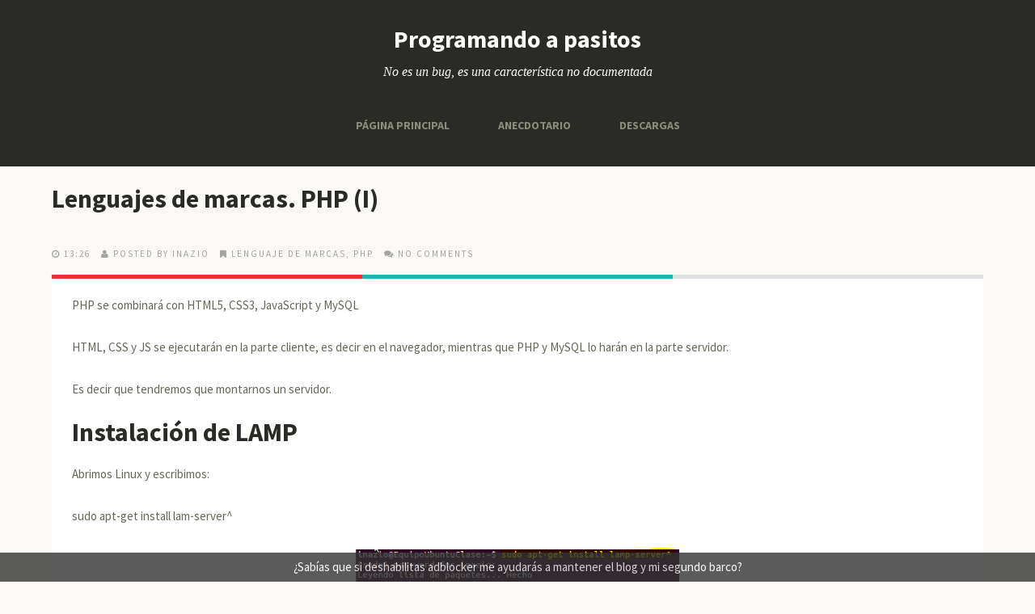

--- FILE ---
content_type: text/html; charset=utf-8
request_url: https://www.google.com/recaptcha/api2/aframe
body_size: 265
content:
<!DOCTYPE HTML><html><head><meta http-equiv="content-type" content="text/html; charset=UTF-8"></head><body><script nonce="su5eikFXe5BbpTtUtnjGfg">/** Anti-fraud and anti-abuse applications only. See google.com/recaptcha */ try{var clients={'sodar':'https://pagead2.googlesyndication.com/pagead/sodar?'};window.addEventListener("message",function(a){try{if(a.source===window.parent){var b=JSON.parse(a.data);var c=clients[b['id']];if(c){var d=document.createElement('img');d.src=c+b['params']+'&rc='+(localStorage.getItem("rc::a")?sessionStorage.getItem("rc::b"):"");window.document.body.appendChild(d);sessionStorage.setItem("rc::e",parseInt(sessionStorage.getItem("rc::e")||0)+1);localStorage.setItem("rc::h",'1769049025223');}}}catch(b){}});window.parent.postMessage("_grecaptcha_ready", "*");}catch(b){}</script></body></html>

--- FILE ---
content_type: text/plain
request_url: https://www.google-analytics.com/j/collect?v=1&_v=j102&a=1820112383&t=pageview&_s=1&dl=http%3A%2F%2Fwww.programandoapasitos.com%2F2015%2F01%2Flenguajes-de-marcas-php-i.html&ul=en-us%40posix&dt=Lenguajes%20de%20marcas.%20PHP%20(I)%20%7C%20Programando%20a%20pasitos&sr=1280x720&vp=1280x720&_u=IEBAAEABAAAAACAAI~&jid=1013257429&gjid=737216247&cid=560923570.1769049022&tid=UA-91184915-1&_gid=852715963.1769049022&_r=1&_slc=1&z=1471483586
body_size: -453
content:
2,cG-0GNHWG96FY